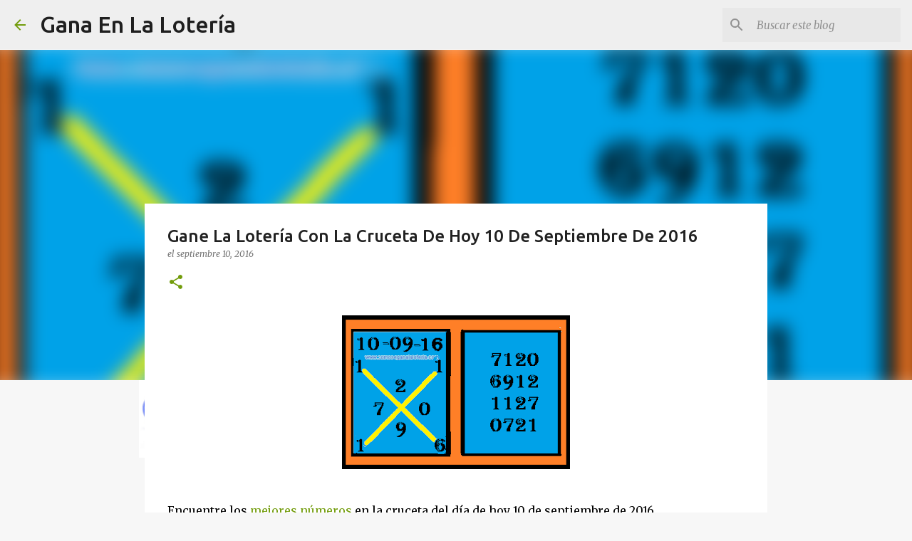

--- FILE ---
content_type: text/html; charset=utf-8
request_url: https://www.google.com/recaptcha/api2/aframe
body_size: 266
content:
<!DOCTYPE HTML><html><head><meta http-equiv="content-type" content="text/html; charset=UTF-8"></head><body><script nonce="uxpMoaf_VkLPaVsVWuwLGw">/** Anti-fraud and anti-abuse applications only. See google.com/recaptcha */ try{var clients={'sodar':'https://pagead2.googlesyndication.com/pagead/sodar?'};window.addEventListener("message",function(a){try{if(a.source===window.parent){var b=JSON.parse(a.data);var c=clients[b['id']];if(c){var d=document.createElement('img');d.src=c+b['params']+'&rc='+(localStorage.getItem("rc::a")?sessionStorage.getItem("rc::b"):"");window.document.body.appendChild(d);sessionStorage.setItem("rc::e",parseInt(sessionStorage.getItem("rc::e")||0)+1);localStorage.setItem("rc::h",'1769111295313');}}}catch(b){}});window.parent.postMessage("_grecaptcha_ready", "*");}catch(b){}</script></body></html>